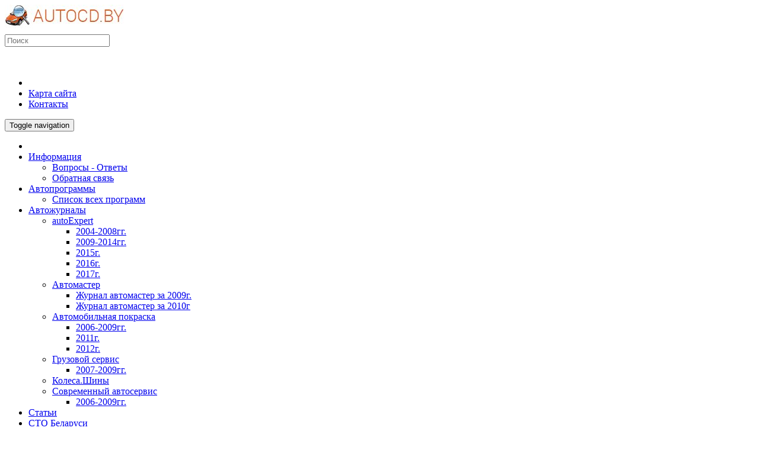

--- FILE ---
content_type: text/html; charset=UTF-8
request_url: https://autocd.by/autosoft/building-technics/cummins-heavy-duty/
body_size: 7585
content:
<!DOCTYPE html>
<html lang="ru" xmlns="http://www.w3.org/1999/xhtml">
<head>
	<meta http-equiv="X-UA-Compatible" content="IE=Edge">
	<meta http-equiv="Content-Type" content="text/html; charset=UTF-8">
	<meta charset="UTF-8">
	<title>Cummins Heavy Duty / Строительная техника / AUTOCD.BY</title>
	<meta name="viewport" content="width=device-width, initial-scale=1.0">
	<meta name="description" content="Каталог запчастей для двигателей Cummins Heavy Duty / Строительная техника / AUTOCD.BY">
	<meta name="keywords" content="Cummins Heavy Duty, каталог запчастей, Cummins HH, запчасти Cummins, подбор запчастей Cummins / строительная техника, дорожно строительная техника, ремонт строительной техники, ремонт дорожно строительной техники / AUTOCD.BY">
	<meta name="author" content="autocd.by">

	<link type="text/css" href="https://fonts.googleapis.com/css?family=Roboto:400,700,300,400italic,700italic&subset=latin,cyrillic-ext" rel="stylesheet">

	<!-- Stylesheets -->
	<link rel="stylesheet" type="text/css" href="/hostcmsfiles/css/d6c84ed1bd3970faa7a7329b39a7d7a6.css?1525358567" />

		<link rel="canonical" href="https://autocd.by/autosoft/building-technics/cummins-heavy-duty/"/>
	<link rel="shortcut icon" href="/favicon.ico">
	<link rel="alternate" type="application/rss+xml" title="RSS Feed" href="/news/rss/">

	<script type="text/javascript" src="/hostcmsfiles/js/fb743a0074c4226b78eff170e665cf36.js"></script>
	<script type="text/javascript">
    var CaptchaCallback = function(){
        $('.g-recaptcha').each(function(index, el) {
            grecaptcha.render(el, {'sitekey' : '6Lf2khsUAAAAACp4v1JtuDJ4xZ_cnSd8p85zteF3'});
        });
    };
</script>

<script src="https://www.google.com/recaptcha/api.js?onload=CaptchaCallback&render=explicit" async defer></script>
<script>
  (function(i,s,o,g,r,a,m){i['GoogleAnalyticsObject']=r;i[r]=i[r]||function(){
  (i[r].q=i[r].q||[]).push(arguments)},i[r].l=1*new Date();a=s.createElement(o),
  m=s.getElementsByTagName(o)[0];a.async=1;a.src=g;m.parentNode.insertBefore(a,m)
  })(window,document,'script','https://www.google-analytics.com/analytics.js','ga');

  ga('create', 'UA-11212363-1', 'auto');
  ga('send', 'pageview');
</script>

</head>
<body class="pageBody">
	<div class="container">
	<!-- Header starts -->
		<header>
			<div class="row">
				<div class="col-xs-12"></div><div class="col-xs-12 col-md-4 col-lg-3">
<!-- Logo -->
<div class="logo">
	<a href="/" title="AUTOCD.BY"><img src="/images/icon_logo.jpg"></a>
</div></div><div class="col-xs-12 col-sm-6 col-md-4 col-lg-6">	<form class="top-search-form" method="get" action="/search/">
		<div class="form-search">
			<input id="search" type="text" name="text" placeholder="Поиск">
			<i class="fa fa-search" onclick="$(this).closest('form').submit();"></i>
		</div>
	</form>
</div><div class="col-xs-12 col-sm-6 col-md-4 col-lg-3"></div><div class="col-xs-12 col-sm-6 col-md-4 col-lg-3"></br></br><ul class="links">
				<li class="first">
									</li>
				<li>
					<a title="Карта сайта" href="/map/">Карта сайта</a>
				</li>
				<li class="last">
					<a title="Контакты" href="/info/feedback/">Контакты</a>
				</li>
			</ul></div><div class="col-xs-12">

<nav class="navbar navbar-default">
  <div class="container-fluid">
    <div class="navbar-header">
      <button type="button" class="navbar-toggle collapsed" data-toggle="collapse" data-target="#top-menu">
        <span class="sr-only">Toggle navigation</span>
        <span class="icon-bar"></span>
        <span class="icon-bar"></span>
        <span class="icon-bar"></span>
      </button>
    </div>
    <div class="collapse navbar-collapse" id="top-menu">
      <ul class="nav navbar-nav">
        <li>
          <a href="/" title="AUTOCD.BY" data-toggle="dropdown" class="dropdown-toggle">
            <i class="fa fa-home fa-fw"></i>
          </a>
        </li>
        <li class="dropdown first">
          <a href="/info/" role="button" aria-haspopup="true" title="Информация" data-toggle="dropdown" class="dropdown-toggle"><div class="col-md-2"><i class="fa fa-info"></i></div>Информация<i class="fa fa-angle-down"></i></a>
          <ul class="dropdown-menu" id="menu1">
            <li>
              <a href="/info/voprosy_otvety/" title="Вопросы - Ответы">Вопросы - Ответы</a>
            </li>
            <li>
              <a href="/info/feedback/" title="Обратная связь">Обратная связь</a>
            </li>
          </ul>
        </li>
        <li class="dropdown current">
          <a href="/autosoft/" role="button" aria-haspopup="true" title="Автопрограммы" data-toggle="dropdown" class="dropdown-toggle"><div class="col-md-2"><i class="fa fa-car"></i></div>Автопрограммы<i class="fa fa-angle-down"></i></a>
          <ul class="dropdown-menu" id="menu1">
            <li>
              <a href="/autosoft/all_soft/" title="Список всех программ">Список всех программ</a>
            </li>
          </ul>
        </li>
        <li class="dropdown">
          <a href="/avto-zhurnaly/" role="button" aria-haspopup="true" title="Автожурналы" data-toggle="dropdown" class="dropdown-toggle"><div class="col-md-2"><i class="fa fa-file-image-o"></i></div>Автожурналы<i class="fa fa-angle-down"></i></a>
          <ul class="dropdown-menu" id="menu1">
            <li class="dropdown">
              <a href="/avto-zhurnaly/autoexpert/" title="autoExpert" data-toggle="dropdown" class="dropdown-toggle">autoExpert<i class="fa fa-angle-right"></i></a>
              <ul class="dropdown-menu sub-menu">
                <li>
                  <a href="/avto-zhurnaly/autoexpert/2004-2008/" title="2004-2008гг.">2004-2008гг.</a>
                </li>
                <li>
                  <a href="/avto-zhurnaly/autoexpert/2009-2014/" title="2009-2014гг.">2009-2014гг.</a>
                </li>
                <li>
                  <a href="/avto-zhurnaly/autoexpert/2015/" title="2015г.">2015г.</a>
                </li>
                <li>
                  <a href="/avto-zhurnaly/autoexpert/2016/" title="2016г.">2016г.</a>
                </li>
                <li>
                  <a href="/avto-zhurnaly/autoexpert/2017/" title="2017г.">2017г.</a>
                </li>
              </ul>
            </li>
            <li class="dropdown">
              <a href="/avto-zhurnaly/avtomaster/" title="Автомастер" data-toggle="dropdown" class="dropdown-toggle">Автомастер<i class="fa fa-angle-right"></i></a>
              <ul class="dropdown-menu sub-menu">
                <li>
                  <a href="/avto-zhurnaly/avtomaster/2009/" title="Журнал автомастер за 2009г.">Журнал автомастер за 2009г.</a>
                </li>
                <li>
                  <a href="/avto-zhurnaly/avtomaster/2010/" title="Журнал автомастер за 2010г">Журнал автомастер за 2010г</a>
                </li>
              </ul>
            </li>
            <li class="dropdown">
              <a href="/avto-zhurnaly/avtomobilnaja-pokraska/" title="Автомобильная покраска" data-toggle="dropdown" class="dropdown-toggle">Автомобильная покраска<i class="fa fa-angle-right"></i></a>
              <ul class="dropdown-menu sub-menu">
                <li>
                  <a href="/avto-zhurnaly/avtomobilnaja-pokraska/2006-2009/" title="2006-2009гг.">2006-2009гг.</a>
                </li>
                <li>
                  <a href="/avto-zhurnaly/avtomobilnaja-pokraska/2011/" title="2011г.">2011г.</a>
                </li>
                <li>
                  <a href="/avto-zhurnaly/avtomobilnaja-pokraska/2012/" title="2012г.">2012г.</a>
                </li>
              </ul>
            </li>
            <li class="dropdown">
              <a href="/avto-zhurnaly/gruzovojj-servis/" title="Грузовой сервис" data-toggle="dropdown" class="dropdown-toggle">Грузовой сервис<i class="fa fa-angle-right"></i></a>
              <ul class="dropdown-menu sub-menu">
                <li>
                  <a href="/avto-zhurnaly/gruzovojj-servis/2007-2009/" title="2007-2009гг.">2007-2009гг.</a>
                </li>
              </ul>
            </li>
            <li>
              <a href="/avto-zhurnaly/kolesa-shiny/" title="Колеса.Шины">Колеса.Шины</a>
            </li>
            <li class="dropdown">
              <a href="/avto-zhurnaly/sovremennyjj-avtoservis/" title="Современный автосервис" data-toggle="dropdown" class="dropdown-toggle">Современный автосервис<i class="fa fa-angle-right"></i></a>
              <ul class="dropdown-menu sub-menu">
                <li>
                  <a href="/avto-zhurnaly/sovremennyjj-avtoservis/2006-2009/" title="2006-2009гг.">2006-2009гг.</a>
                </li>
              </ul>
            </li>
          </ul>
        </li>
        <li>
          <a href="/articles/" role="button" aria-haspopup="true" title="Статьи"><div class="col-md-2"><i class="fa fa-file-text"></i></div>Статьи</a>
        </li>
        <li class="dropdown last">
          <a href="/sto-belarusi/" role="button" aria-haspopup="true" title="СТО Беларуси" data-toggle="dropdown" class="dropdown-toggle"><div class="col-md-2"><i class="fa fa-wrench"></i></div>СТО Беларуси<i class="fa fa-angle-down"></i></a>
          <ul class="dropdown-menu" id="menu1">
            <li>
              <a href="/sto-belarusi/add_sto/" title="Добавить свое СТО">Добавить свое СТО</a>
            </li>
            <li>
              <a href="/sto-belarusi/vitebsk/" title="Витебск">Витебск</a>
            </li>
            <li>
              <a href="/sto-belarusi/530/" title="Гомель">Гомель</a>
            </li>
            <li>
              <a href="/sto-belarusi/minsk/" title="Минск">Минск</a>
            </li>
            <li>
              <a href="/sto-belarusi/novopolotsk/" title="Новополоцк">Новополоцк</a>
            </li>
            <li>
              <a href="/sto-belarusi/pinsk/" title="Пинск">Пинск</a>
            </li>
          </ul>
        </li>
      </ul>
    </div>
  </div>
</nav>
</div><div class="col-xs-12">

<div xmlns:v="http://rdf.data-vocabulary.org/#" class="breadcrumbs"><span typeof="v:Breadcrumb"><a href="/" property="v:title" rel="v:url">Главная</a></span><i class="fa fa-angle-right"></i><span typeof="v:Breadcrumb"><a title="Автопрограммы" href="/autosoft/" property="v:title" rel="v:url">Автопрограммы</a></span><i class="fa fa-angle-right"></i><span typeof="v:Breadcrumb"><a title="Строительная техника" href="/autosoft/building-technics/" property="v:title" rel="v:url">Строительная техника</a></span><i class="fa fa-angle-right"></i>Cummins Heavy Duty CEPS 3.0</div>
</div>			</div>
		</header>

		<div class="row main-container">
	<div class="col-xs-12 col-sm-4 col-md-3">
		<div class="row">
			<div class="col-xs-12"></div><div class="col-xs-12">

<div class="left-block-widget">
  <h4>Раздел</h4>
  <div class="shop-group-menu">
    <ul>
      <li>
        <a href="/autosoft/komplekty-katalogov/">Комплекты каталогов</a>
        <span>(5)</span>
      </li>
      <li>
        <a href="/autosoft/legkovye_avtozapchasti1/">Легковые автозапчасти</a>
        <span>(37)</span>
      </li>
      <li>
        <a href="/autosoft/remont_auto/">Ремонт легковых автомобилей</a>
        <span>(78)</span>
      </li>
      <li>
        <a href="/autosoft/gruzovie_autozapchasti/">Грузовики и автобусы</a>
        <span>(23)</span>
      </li>
      <li>
        <a href="/autosoft/building-technics/" class="current-group">Строительная техника</a>
        <span>(28)</span>
      </li>
      <li>
        <a href="/autosoft/motozapchasti/">Мототехника</a>
        <span>(11)</span>
      </li>
      <li>
        <a href="/autosoft/skh_tekhnika/">С/Х техника</a>
        <span>(7)</span>
      </li>
      <li>
        <a href="/autosoft/multimarochnie_catalogi/">Справочники</a>
        <span>(7)</span>
      </li>
      <li>
        <a href="/autosoft/neoriginalnye_rukovodstva/">OEM каталоги</a>
        <span>(2)</span>
      </li>
    </ul>
  </div>
</div>
</div><div class="col-xs-12"></div><div class="col-xs-12"></div><div class="col-xs-12">

<div class="left-block-widget">
  <h4>Новости</h4>
  <div class="news-list">
    <div class="row margin-bottom-10">
      <div class="col-xs-12">
        <div class="date">6 мая 2020</div>
        <a href="/news/obnovlenie-avtoprofi/">Обновление АвтоПрофи</a>
      </div>
    </div>
    <div class="row margin-bottom-10">
      <div class="col-xs-12">
        <div class="date">10 октября 2017</div>
        <a href="/news/tecdoc-4-kvartal-2017/">TecDoc 2017 квартал 4</a>
      </div>
    </div>
    <div class="row margin-bottom-10">
      <div class="col-xs-12">
        <div class="date">14 декабря 2015</div>
        <a href="/news/avtoprofi-online/">АвтоПрофи Онлайн</a>
      </div>
    </div>
    <div class="row margin-bottom-10">
      <div class="col-xs-12">
        <div class="date">22 мая 2015</div>
        <a href="/news/alldata-1040-2011/">AllData 10.50</a>
      </div>
    </div>
  </div>
</div>
</div><div class="col-xs-12">

<div class="row">
  <p><p><a href="https://autoprofi500.ru/autoprofi-online.html" target="_blank" rel="noopener noreferrer"><img width="240" height="345" style="display: block; margin-left: auto; margin-right: auto;" alt="АвтоПрофи Онлайн" src="/images/banner/online240.jpg" /></a></p></p>
</div>
</div><div class="col-xs-12"></div><div class="col-xs-12">

<div class="shop-brands">
  <h4>Метки</h4>
  <div class="block-content"><a href="/autosoft/tag/bobcat/">Bobcat</a> <a href="/autosoft/tag/case/">Case</a> <a href="/autosoft/tag/caterpillar/">Caterpillar</a> <a href="/autosoft/tag/cummins/">Cummins</a> <a href="/autosoft/tag/doosan/">Doosan</a> <a href="/autosoft/tag/dressta/">Dressta</a> <a href="/autosoft/tag/Fiat/">Fiat</a> <a href="/autosoft/tag/hidromek/">Hidromek</a> <a href="/autosoft/tag/hitachi/">Hitachi</a> <a href="/autosoft/tag/Hyundai/">Hyundai</a> <a href="/autosoft/tag/JCB/">JCB</a> <a href="/autosoft/tag/kobelco/">Kobelco</a> <a href="/autosoft/tag/komatsu/">Komatsu</a> <a href="/autosoft/tag/liebherr/">Liebherr</a> <a href="/autosoft/tag/linde/">Linde</a> <a href="/autosoft/tag/new-holland/">New Holland</a> <a href="/autosoft/tag/Nissan/">Nissan</a> <a href="/autosoft/tag/oem/">OEM</a> <a href="/autosoft/tag/perkins/">Perkins</a> <a href="/autosoft/tag/Toyota/">Toyota</a> <a href="/autosoft/tag/VOLVO/">VOLVO</a> <a href="/autosoft/tag/kuzovnye-razmery/">кузовные размеры</a> <a href="/autosoft/tag/pogruzchiki/">Погрузчики</a> <a href="/autosoft/tag/elektricheskie-skhemy/">электрические схемы</a> </div>
</div>
</div><div class="hidden-xs col-sm-12 banner-list"></div><div class="hidden-xs col-sm-12"></div>			
		</div>
	</div>
	<div class="col-xs-12 col-sm-8 col-md-9">
	

<div class="row">
  <div class="col-xs-12">
    <h2 class="item_title">Cummins Heavy Duty CEPS 3.0</h2>
    <div class="rating">
      <div style="clear:both"></div>
    </div>
  </div>
  <div class="col-xs-12 col-md-5">
    <div class="thumbnails">
      <div class="main-image">
        <a href="/upload/shop_1/4/9/2/item_492/shop_items_catalog_image492.jpg" class="thumbnail elevatezoom-gallery">
          <img id="zoom" src="/upload/shop_1/4/9/2/item_492/shop_items_catalog_image492.jpg" data-zoom-image="/upload/shop_1/4/9/2/item_492/shop_items_catalog_image492.jpg" />
        </a>
      </div>
      <div id="additional-images" class="additional-images-slider">
        <div class="item">
          <a href="/upload/shop_1/4/9/2/item_492/shop_items_catalog_image492.jpg" class="elevatezoom-gallery active" data-image="/upload/shop_1/4/9/2/item_492/shop_items_catalog_image492.jpg" data-zoom-image="/upload/shop_1/4/9/2/item_492/shop_items_catalog_image492.jpg">
            <img src="/upload/shop_1/4/9/2/item_492/shop_items_catalog_image492.jpg" height="100" width="100" />
          </a>
        </div>
      </div>
    </div>
  </div>
  <div class="col-xs-12 col-md-7">
    <div class="item-description"><p>Каталог запчастей для тяжелых двигателей Cummins N14, ISX, L10, ISL, M11/ISM.</p></div>
    <div class="shop-item-actions margin-top-20"></div>
    <div class="shop_item_properties"></div>
  </div>
  <div class="col-xs-12 margin-top-20">
    <ul class="nav nav-tabs" role="tablist">
      <li class="active" role="presentation">
        <a href="#text" aria-controls="text" role="tab" data-toggle="tab">Описание</a>
      </li>
      <li role="presentation">
        <a href="#comments" aria-controls="comments" role="tab" data-toggle="tab">Отзывы/Вопросы (0)</a>
      </li>
    </ul>
    <div class="tab-content">
      <div role="tabpanel" class="tab-pane active" id="text">
        <div class="row">
          <div class="col-xs-12">
            <div class="item-text"><p style="text-align: justify;">Каталог запчастей <strong>Cummins Heavy Duty</strong> CEPS 3,0 предназначен для подбора деталей для двигателей Cummins - NT, N14, ISX, L10, ISL и M11/ISM.</p>
<p style="text-align: justify;">Каталог запчастей <strong>Cummins Heavy Duty</strong> просто в установки, для его работы требуется cd диск. В каталоге запчастей предусмотрен поиск по номеру двигателя, поиск по номеру детали, а так же ее названию.</p>
<p><strong>Скриншоты:</strong><br />Нажмите на маленькую картинку, большая откроется в новом окне.</p>
<p><a href="/upload/images_auto/jpg_big/cummins_hd_0.jpg" target="_blank" rel="noopener noreferrer"><img title="каталог Cummins" src="/upload/images_auto/jpg_200/cummins_hd_0.jpg" alt="каталог Cummins" /></a> <a href="/upload/images_auto/jpg_big/cummins_hd_1.jpg" target="_blank" rel="noopener noreferrer"><img title="Двигатели Cummins" src="/upload/images_auto/jpg_200/cummins_hd_1.jpg" alt="Двигатели Cummins" /></a> <a href="/upload/images_auto/jpg_big/cummins_hd_2.jpg" target="_blank" rel="noopener noreferrer"><img title="каталог Cummins" src="/upload/images_auto/jpg_200/cummins_hd_2.jpg" alt="каталог Cummins" /></a></p>
<p><a href="/upload/images_auto/jpg_big/cummins_hd_3.jpg" target="_blank" rel="noopener noreferrer"><img title="каталог Cummins" src="/upload/images_auto/jpg_200/cummins_hd_3.jpg" alt="Двигатели Cummins" /></a> <a href="/upload/images_auto/jpg_big/cummins_hd_4.jpg" target="_blank" rel="noopener noreferrer"><img title="каталог Cummins" src="/upload/images_auto/jpg_200/cummins_hd_4.jpg" alt="каталог Cummins" /></a> <a href="/upload/images_auto/jpg_big/cummins_hd_5.jpg" target="_blank" rel="noopener noreferrer"><img title="каталог Cummins" src="/upload/images_auto/jpg_200/cummins_hd_5.jpg" alt="Двигатели Cummins" /></a></p></div>
          </div>
        </div>
        <div class="row">
          <div class="col-xs-12">
            <div class="item-tags">
              <i class="fa fa-tags"></i>
              <span>
                <a href="/autosoft/tag/cummins/">Cummins</a>
              </span>
            </div>
          </div>
        </div>
      </div>
      <div role="tabpanel" class="tab-pane" id="comments">
        <div class="row">
          <div class="col-xs-12 col-sm-12 col-md-12 col-lg-12">
            <div class="item-text">Отзывы о программе отсутствуют.</div>
            <div class="actions item-margin-left text-align-center">
              <button class="btn btn-primary" type="button" title="Add Comment" onclick="$('#AddComment').toggle('slow')">Добавить комментарий</button>
            </div>
            <div class="row">
              <div class="col-xs-12">
                <div id="AddComment" class="comment_reply" style="display:none;">
                  <div class="comment no-background comment-width">
                    <form action="/autosoft/building-technics/cummins-heavy-duty/" name="comment_form_00" method="post" id="comment_form_00">
                      <div class="row">
                        <div class="caption">Имя</div>
                        <div class="field">
                          <input type="text" size="70" name="author" class="form-control" value="" />
                        </div>
                      </div>
                      <div class="row">
                        <div class="caption">E-mail</div>
                        <div class="field">
                          <input id="email0" type="text" size="70" name="email" class="form-control" value="" />
                          <div id="error_email0"></div>
                        </div>
                      </div>
                      <div class="row">
                        <div class="caption">Телефон</div>
                        <div class="field">
                          <input type="text" size="70" name="phone" class="form-control" value="" />
                        </div>
                      </div>
                      <div class="row">
                        <div class="caption">Тема</div>
                        <div class="field">
                          <input type="text" size="70" name="subject" class="form-control" value="" />
                        </div>
                      </div>
                      <div class="row">
                        <div class="caption">Комментарий</div>
                        <div class="field">
                          <textarea name="text" cols="68" rows="5" class="form-control mceEditor"></textarea>
                        </div>
                      </div>
                      <div class="row">
                        <div class="caption">Оценка</div>
                        <div class="field stars">
                          <select name="grade">
                            <option value="1">Poor</option>
                            <option value="2">Fair</option>
                            <option value="3">Average</option>
                            <option value="4">Good</option>
                            <option value="5">Excellent</option>
                          </select>
                        </div>
                      </div>
                      <div class="row">
                        <div class="caption">
				Капча<sup><font color="red">*</font></sup></div>
                        <div class="field">
                          <div class="g-recaptcha" data-sitekey="6Lf2khsUAAAAACp4v1JtuDJ4xZ_cnSd8p85zteF3"></div>
                        </div>
                      </div>
                      <div class="row">
                        <div class="caption"></div>
                        <div class="actions item-margin-left">
                          <button class="btn btn-primary" type="submit" name="add_comment" value="add_comment">Отправить</button>
                        </div>
                      </div>
                    </form>
                  </div>
                </div>
              </div>
            </div>
          </div>
        </div>
      </div>
    </div>
  </div>
  <div class="col-xs-12">
    <h1>Похожие программы на Cummins Heavy Duty CEPS 3.0</h1>
    <div class="row products-grid">
      <div class="col-xs-12 col-sm-12 col-md-6 col-lg-4 item">
        <div class="grid_wrap">
          <div class="product-image">
            <a href="/autosoft/komplekty-katalogov/avtoprofi-stroitel/" title="АвтоПрофи Строитель (купить)">
              <img src="/upload/shop_1/5/0/7/item_507/small_shop_items_catalog_image507.png" width="100" height="100" alt="АвтоПрофи Строитель (купить)" class="img-responsive" />
            </a>
          </div>
          <div class="product-content">
            <div class="product-content-inner">
              <h5 class="product-name">
                <a href="/autosoft/komplekty-katalogov/avtoprofi-stroitel/" title="АвтоПрофи Строитель (купить)">АвтоПрофи Строитель (купить)</a>
              </h5>
            </div>
          </div>
        </div>
      </div>
      <div class="col-xs-12 col-sm-12 col-md-6 col-lg-4 item">
        <div class="grid_wrap">
          <div class="product-image">
            <a href="/autosoft/komplekty-katalogov/avtoprofi-pogruzchik/" title="АвтоПрофи Погрузчик (купить)">
              <img src="/upload/shop_1/5/3/4/item_534/small_shop_items_catalog_image534.png" width="100" height="100" alt="АвтоПрофи Погрузчик (купить)" class="img-responsive" />
            </a>
          </div>
          <div class="product-content">
            <div class="product-content-inner">
              <h5 class="product-name">
                <a href="/autosoft/komplekty-katalogov/avtoprofi-pogruzchik/" title="АвтоПрофи Погрузчик (купить)">АвтоПрофи Погрузчик (купить)</a>
              </h5>
            </div>
          </div>
        </div>
      </div>
    </div>
  </div>
</div>
</div></div>	</div>

	<div class="footer-container">
		<div class="container">
			<div class="row">
				<div class="col-xs-12 col-sm-6 col-md-4 col-lg-3"></div><div class="hidden-xs hidden-sm col-md-4 col-lg-6"><section>
	

<div class="row footer_menu">
  <div class="col-xs-12 col-sm-12 col-md-12 col-lg-12">
    <ul>
      <div class="row">
        <div class="col-xs-4 col-sm-4 col-md-4 col-lg-4">
          <li>
            <a href="/info/" title="Информация">Информация</a>
          </li>
        </div>
        <div class="col-xs-4 col-sm-4 col-md-4 col-lg-4">
          <li>
            <a href="/news/" title="Новости">Новости</a>
          </li>
        </div>
        <div class="col-xs-4 col-sm-4 col-md-4 col-lg-4">
          <li>
            <a href="/autosoft/" title="Автопрограммы">Автопрограммы</a>
          </li>
        </div>
        <div class="col-xs-4 col-sm-4 col-md-4 col-lg-4">
          <li>
            <a href="/avto-zhurnaly/" title="Автожурналы">Автожурналы</a>
          </li>
        </div>
        <div class="col-xs-4 col-sm-4 col-md-4 col-lg-4">
          <li>
            <a href="/articles/" title="Статьи">Статьи</a>
          </li>
        </div>
        <div class="col-xs-4 col-sm-4 col-md-4 col-lg-4">
          <li>
            <a href="/sto-belarusi/" title="СТО Беларуси">СТО Беларуси</a>
          </li>
        </div>
      </div>
    </ul>
  </div>
</div>
</section></div><div class="col-xs-12 col-sm-6 col-md-4 col-lg-3">
<section class="block-contacts">
	<div>
		<h4 class="contacts">Контактная информация</h4>
		<ul class="toggle-footer">
			<li class="address-info"> <i class="fa fa-map"></i>г. Минск, ул. Некрасова, д. 73 </li>
			<li class="email-info"><i class="fa fa-skype"></i><a href="skype:autocd.by?chat">autocd.by</a> </li>
			<li class="email-info">
				<i class="fa fa-envelope"></i><script type="text/javascript">//<![CDATA[
function hostcmsEmail(c){return c.replace(/[a-zA-Z]/g, function (c){return String.fromCharCode((c <= "Z" ? 90 : 122) >= (c = c.charCodeAt(0) + 13) ? c : c-26);})}document.write ('<a  href="mailto:' + hostcmsEmail('vasb@nhgbpq.ol') + '">' + hostcmsEmail('vasb@nhgbpq.ol') + '</a>');//]]>
</script>
			</li>
		</ul>
	</div>
</section></div><div class="col-xs-12 col-md-10">
<div class="hostcms_link">
&copy; 2022г. AUTOCD.BY. Все представленные здесь программы являются  ознакомительными, не для продажи. С радостью окажем услуги в приобретении официальных копий.

</div></div><div class="col-xs-12 col-md-2"><noindex>
<!-- Yandex.Metrika counter --> <script type="text/javascript"> (function (d, w, c) { (w[c] = w[c] || []).push(function() { try { w.yaCounter187479 = new Ya.Metrika({ id:187479, clickmap:true, trackLinks:true, accurateTrackBounce:true }); } catch(e) { } }); var n = d.getElementsByTagName("script")[0], s = d.createElement("script"), f = function () { n.parentNode.insertBefore(s, n); }; s.type = "text/javascript"; s.async = true; s.src = "https://mc.yandex.ru/metrika/watch.js"; if (w.opera == "[object Opera]") { d.addEventListener("DOMContentLoaded", f, false); } else { f(); } })(document, window, "yandex_metrika_callbacks"); </script> <noscript><div><img src="https://mc.yandex.ru/watch/187479" style="position:absolute; left:-9999px;" alt="" /></div></noscript> <!-- /Yandex.Metrika counter -->
</noindex>

<noindex>
<!--LiveInternet counter--><script type="text/javascript"><!--
document.write("<a href='//www.liveinternet.ru/click' "+
"target=_blank><img src='//counter.yadro.ru/hit?t44.6;r"+
escape(document.referrer)+((typeof(screen)=="undefined")?"":
";s"+screen.width+"*"+screen.height+"*"+(screen.colorDepth?
screen.colorDepth:screen.pixelDepth))+";u"+escape(document.URL)+
";"+Math.random()+
"' alt='' title='LiveInternet' "+
"border='0' width='1' height='1'><\/a>")
//--></script><!--/LiveInternet-->
</noindex>
<noindex>
<!-- Rating@Mail.ru counter -->
<script type="text/javascript">
var _tmr = window._tmr || (window._tmr = []);
_tmr.push({id: "1671648", type: "pageView", start: (new Date()).getTime()});
(function (d, w, id) {
  if (d.getElementById(id)) return;
  var ts = d.createElement("script"); ts.type = "text/javascript"; ts.async = true; ts.id = id;
  ts.src = (d.location.protocol == "https:" ? "https:" : "http:") + "//top-fwz1.mail.ru/js/code.js";
  var f = function () {var s = d.getElementsByTagName("script")[0]; s.parentNode.insertBefore(ts, s);};
  if (w.opera == "[object Opera]") { d.addEventListener("DOMContentLoaded", f, false); } else { f(); }
})(document, window, "topmailru-code");
</script><noscript><div>
<img src="//top-fwz1.mail.ru/counter?id=1671648;js=na" style="border:0;position:absolute;left:-9999px;" alt="" />
</div></noscript>
<!-- //Rating@Mail.ru counter -->
</noindex></div>			</div>
		</div>
	</div>
	<a class="top_button" href="" title="Back To Top" style="display: block;">TOP</a>
</body>
</html><!-- HostCMS Benchmark --><script type="text/javascript">
			window.addEventListener('load', function() {
				var waiting = performance.timing.responseStart - performance.timing.requestStart, loadPage = performance.timing.loadEventStart - performance.timing.requestStart, dnsLookup = performance.timing.domainLookupEnd - performance.timing.domainLookupStart, connectServer = performance.timing.connectEnd - performance.timing.connectStart;

				xmlhttprequest = new XMLHttpRequest();
				xmlhttprequest.open('POST','/hostcms-benchmark.php',true);
				xmlhttprequest.setRequestHeader('Content-type','application/x-www-form-urlencoded');
				xmlhttprequest.send('structure_id=42&waiting_time='+waiting+'&load_page_time='+loadPage+'&dns_lookup='+dnsLookup+'&connect_server='+connectServer);
			});
			</script>
			

--- FILE ---
content_type: text/plain
request_url: https://www.google-analytics.com/j/collect?v=1&_v=j102&a=914221375&t=pageview&_s=1&dl=https%3A%2F%2Fautocd.by%2Fautosoft%2Fbuilding-technics%2Fcummins-heavy-duty%2F&ul=en-us%40posix&dt=Cummins%20Heavy%20Duty%20%2F%20%D0%A1%D1%82%D1%80%D0%BE%D0%B8%D1%82%D0%B5%D0%BB%D1%8C%D0%BD%D0%B0%D1%8F%20%D1%82%D0%B5%D1%85%D0%BD%D0%B8%D0%BA%D0%B0%20%2F%20AUTOCD.BY&sr=1280x720&vp=1280x720&_u=IEBAAEABAAAAACAAI~&jid=325338884&gjid=1402175980&cid=114258169.1769243951&tid=UA-11212363-1&_gid=792543692.1769243951&_r=1&_slc=1&z=1714340637
body_size: -448
content:
2,cG-K61Y06BY6F